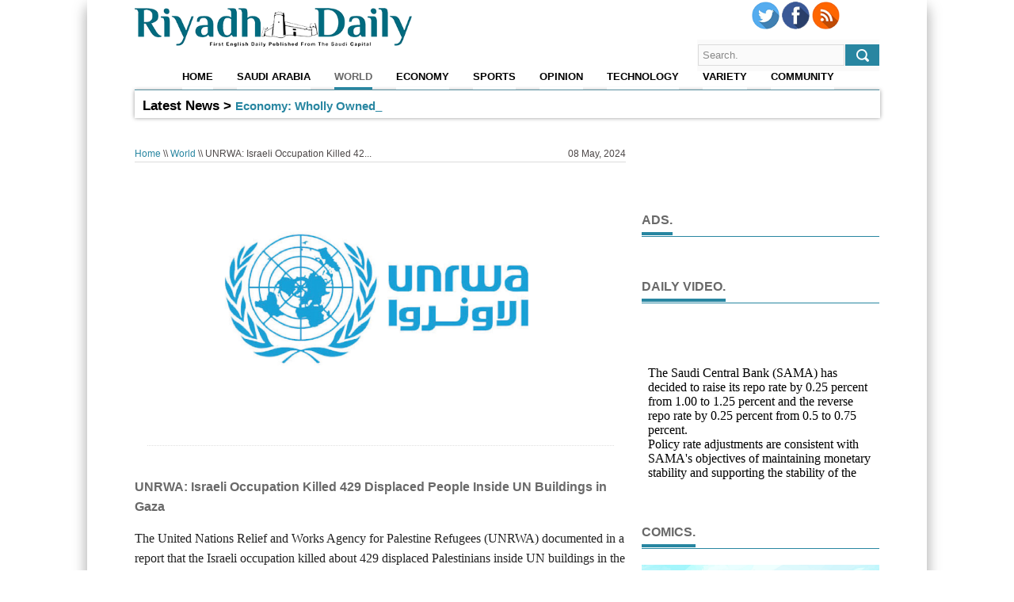

--- FILE ---
content_type: text/html; charset=UTF-8
request_url: https://alriyadhdaily.com/article/8605312445c84344947ee262d32ab184
body_size: 6726
content:
<!DOCTYPE html>
<!--[if lt IE 7 ]><html class="ie ie6" lang="en"> <![endif]-->
<!--[if IE 7 ]><html class="ie ie7" lang="en"> <![endif]-->
<!--[if IE 8 ]><html class="ie ie8" lang="en"> <![endif]-->
<!--[if (gte IE 9)|!(IE)]><!-->
<html class=" js csstransitions" lang="en"><!--<![endif]-->
<head>

<meta http-equiv="Content-Type" content="text/html; charset=UTF-8">
<meta name="description" content="Riyadh Daily">
<meta name="author" content="Ashraf">

<link rel="shortcut icon" type="image/png" href='https://alriyadhdaily.com/img/logo2.png'/>

<meta name="viewport" content="width=device-width, initial-scale=1, maximum-scale=1, user-scalable=0"/> <!--320-->

<title>Riyadh Daily</title>



<!-- STYLES -->

<link rel="stylesheet" type="text/css" href="https://alriyadhdaily.com/css/superfish.css" media="screen">

<link rel="stylesheet" type="text/css" href="https://alriyadhdaily.com/lib/flexslider/flexslider.css" media="screen">
<link rel="stylesheet" type="text/css" href="https://alriyadhdaily.com/css/ui.css">
<link rel="stylesheet" type="text/css" href="https://alriyadhdaily.com/css/base.css">
<link rel="stylesheet" type="text/css" href="https://alriyadhdaily.com/css/style.css">
<link rel="stylesheet" type="text/css" href="https://alriyadhdaily.com/css/960.css">
<link rel="stylesheet" type="text/css" href="https://alriyadhdaily.com/css/1000.css" media="only screen and (min-width: 768px) and (max-width: 1000px)">
<link rel="stylesheet" type="text/css" href="https://alriyadhdaily.com/css/767.css" media="only screen and (min-width: 480px) and (max-width: 767px)">
<link rel="stylesheet" type="text/css" href="https://alriyadhdaily.com/css/479.css" media="only screen and (min-width: 200px) and (max-width: 479px)">
<link href="https://alriyadhdaily.com/lib/aos/aos.css" rel="stylesheet">

<link href="https://alriyadhdaily.com/css/mine.css" rel="stylesheet" type="text/css">

<script data-ad-client="ca-pub-1094109726149096" async src="https://pagead2.googlesyndication.com/pagead/js/adsbygoogle.js"></script>


<!--[if lt IE 9]> <script type="text/javascript" src="js/customM.js"></script> <![endif]-->

    	
	<style type="text/css">
		.form-control {
	    display: block;
	    /* width: 100%; */
	    /* height: 34px; */
	    padding: 6px 12px;
	    font-size: 14px;
	    line-height: 1.42857143;
	    color: #555;
	    background-color: #fff;
	    background-image: none;
	    border: 1px solid #ccc;
	    border-radius: 4px;
	    -webkit-box-shadow: inset 0 1px 1px rgba(0,0,0,.075);
	    box-shadow: inset 0 1px 1px rgba(0,0,0,.075);
	    -webkit-transition: border-color ease-in-out .15s,-webkit-box-shadow ease-in-out .15s;
	    -o-transition: border-color ease-in-out .15s,box-shadow ease-in-out .15s;
	    transition: border-color ease-in-out .15s,box-shadow ease-in-out .15s;
	}		
	.lbl{
		font-weight: bold;
		font-size: 15px;
		color: #696969;
		margin-top: 10px;
	}
	</style>

    

<body>

<!-- Body Wrapper -->
<div class="body-wrapper">
	<div class="controller">
    <div class="controller2">

        <!-- Header -->
        <header id="header">
            <div class="container">
             <div id="menucontent">
                <a href="#" class="menutoggle" style="float:right;margin: 0 20px 0 0;">X</a>
                <div style="margin: 20px auto; width: 120px;">
                     <a href="https://twitter.com/alriyadhdaily" target="_blank">
                    <img class="socialimg2" src="https://alriyadhdaily.com/img/twitter.png">
                    </a>
                    <a href="https://www.facebook.com/alriyadhdaily" target="_blank"> 
                        <img class="socialimg2" src="https://alriyadhdaily.com/img/facebook.png">
                    </a>
                    <a href="https://alriyadhdaily.com/feed" title="RiyadhDaily Feed" type="application/atom+xml">
                        <img class="socialimg2" src="https://alriyadhdaily.com/img/rss.png">
                    </a>
                </div>

                <div class="search2">
                 <form action='https://alriyadhdaily.com/search' method="post">
                    <input value="Search." onblur="if(this.value=='') this.value='Search.';" onfocus="if(this.value=='Search.') this.value='';" name="txtsearch" class="ft" type="text">
                    <input type="hidden" name="_token" value="mOYK2KRdUgdPaWuLrgIc0hKg46P4227c5cmBY1Ti">
                    <input value="" class="fs" type="submit">
                </form>
                </div>
                    <br>
                    <br>
                    <br>
                  <nav>
                    <ul class="snmenu >">
                        <li ><a href="https://alriyadhdaily.com">Home</a></li>

                                                    <li 1><a href='https://alriyadhdaily.com/cat/1'>Saudi Arabia</a></li>
                                                    <li class='current'><a href='https://alriyadhdaily.com/cat/2'>World</a></li>
                                                    <li 3><a href='https://alriyadhdaily.com/cat/3'>Economy</a></li>
                                                    <li 4><a href='https://alriyadhdaily.com/cat/4'>Sports</a></li>
                                                    <li 5><a href='https://alriyadhdaily.com/cat/5'>Opinion</a></li>
                                                    <li 6><a href='https://alriyadhdaily.com/cat/6'>Technology</a></li>
                                                    <li 7><a href='https://alriyadhdaily.com/cat/7'>Variety</a></li>
                                                    <li 8><a href='https://alriyadhdaily.com/cat/8'>Community</a></li>
                        
                    </ul>

                </nav>
            </div>

                <div class="column fixnav" id="mainnav">

                    <div class="logo">
                        <a href="https://alriyadhdaily.com">
                        <img src="https://alriyadhdaily.com/img/logo.png" alt="RiyadhDaily"></a>
                    </div>

                    <div id="menu">
                       <a href="#" class="menutoggle"  title="Menu">
                           <img src="https://alriyadhdaily.com/img/menu.png">
                       </a>
                    </div>

                    <div class="socialblk">
                        <a href="https://twitter.com/alriyadhdaily" target="_blank">
                            <img class="socialimg" src="https://alriyadhdaily.com/img/twitter.png">
                        </a>
                        <a href="" target="_blank"> 
                            <img class="socialimg" src="https://alriyadhdaily.com/img/facebook.png">
                        </a>
                        <a href="https://alriyadhdaily.com/feed" title="RiyadhDaily Feed" type="application/atom+xml">
                            <img class="socialimg" src="https://alriyadhdaily.com/img/rss.png">
                        </a>
                    </div>

                    <div class="search">
                        <form action='https://alriyadhdaily.com/search' method="post">
                            <input value="Search." onblur="if(this.value=='') this.value='Search.';" onfocus="if(this.value=='Search.') this.value='';" name="txtsearch" class="ft" type="text">
                            <input type="hidden" name="_token" value="mOYK2KRdUgdPaWuLrgIc0hKg46P4227c5cmBY1Ti">
                            <input value="" class="fs" type="submit">
                        </form>
                    </div>

                    <!-- Nav -->
                    <nav id="nav">
                        <ul class="sf-menu sf-js-enabled">
                            <li class="current"><a href="/"></a></li>
                            <li class="current"><a href="/"></a></li>
                            <li ><a href="https://alriyadhdaily.com">Home</a></li>

                                                            <li 1><a href='https://alriyadhdaily.com/cat/1'>Saudi Arabia</a></li>
                                                            <li class='current'><a href='https://alriyadhdaily.com/cat/2'>World</a></li>
                                                            <li 3><a href='https://alriyadhdaily.com/cat/3'>Economy</a></li>
                                                            <li 4><a href='https://alriyadhdaily.com/cat/4'>Sports</a></li>
                                                            <li 5><a href='https://alriyadhdaily.com/cat/5'>Opinion</a></li>
                                                            <li 6><a href='https://alriyadhdaily.com/cat/6'>Technology</a></li>
                                                            <li 7><a href='https://alriyadhdaily.com/cat/7'>Variety</a></li>
                                                            <li 8><a href='https://alriyadhdaily.com/cat/8'>Community</a></li>
                            
                        </ul>

                    </nav>
                    <!-- /Nav -->
                    
                    <div id="tickermain">                        
                       <div class="ticker" style="display: none;">
                            <a href="https://alriyadhdaily.com/latest"><span>Latest News &gt; </span></a>
                            <ul>
                                                            <li> <a href='https://alriyadhdaily.com/article/62f41a454cde497ebdad1b2e921697a2'><em>Economy: </em> Wholly Owned With Capital of SAR 100 Million: AMAK Board Approves Establishment...</a> </li>
                                                            <li> <a href='https://alriyadhdaily.com/article/a2b10fcf84a941e58dd01f4a0333442d'><em>Economy: </em> Unilever strengthens local manufacturing footprint as Saudi Arabia advances its...</a> </li>
                                                            <li> <a href='https://alriyadhdaily.com/article/fbb3d66b47e642fbb587bcd2d36c35a2'><em>Economy: </em> “Golden Compass” Announces “Thara Future Investments” as a Strategic Investor to...</a> </li>
                                                            <li> <a href='https://alriyadhdaily.com/article/5432dcda97014072acd84ce11b3fcf55'><em>Economy: </em> Bridgestone Aircraft Tire Europe Awarded Gold Medal in 2025 EcoVadis Sustainabil...</a> </li>
                                                            <li> <a href='https://alriyadhdaily.com/article/ea2dc1aedfee4c56a3482fea5e1b655d'><em>Saudi Arabia: </em> Music Commission to Present &#039;Saudi Orchestra Masterpieces&#039; in AlUla Under Cultur...</a> </li>
                                                            <li> <a href='https://alriyadhdaily.com/article/1a87b4cd97b049aca657824a493c56e9'><em>Saudi Arabia: </em> Culinary Arts Commission Showcases Saudi Food Culture at SIGEP WORLD 2026 in Ita...</a> </li>
                                                            <li> <a href='https://alriyadhdaily.com/article/97752eda33cb44ce8829f5a09920515a'><em>World: </em> GCC Secretary-General Commends Efforts of Permanent Committee for Women&#039;s Affair...</a> </li>
                                                            <li> <a href='https://alriyadhdaily.com/article/0ef5b4237f9543c69e5786dcf3eeb020'><em>Saudi Arabia: </em> NCW Launches Cooperation Program with IUCN to Strengthen Wildlife Conservation</a> </li>
                                                            <li> <a href='https://alriyadhdaily.com/article/ee40697c891a4a8eb1cb9c74c6f28718'><em>World: </em> Arab Coordination Group, African Development Bank Group Launch Structured Strate...</a> </li>
                                                            <li> <a href='https://alriyadhdaily.com/article/e1fee1e62a6c4c6e85b4c84040016505'><em>Saudi Arabia: </em> Heritage Commission Announces Discovery of 20 Unique Rock Engravings in the Soud...</a> </li>
                                                        </ul>
                        </div>
                    </div>
                   
                </div>

            </div>
        </header>
        <!-- /Header -->

        
        <!-- Content -->
        <section id="content">
            <div class="container">
            	<!-- Main Content -->

                    

<div class="main-content">

<div style="text-align: center;" class="adclass">
		<ins data-revive-zoneid="10" data-revive-id="bacc4a7fb4ed89a2744dfed416b77898"></ins>
	</div>

	
    <!-- Popular News -->
    <div class="column-two-third">
		<div class="breadcrumbs">
			<span><a href="/">Home</a> \\ <a href="https://alriyadhdaily.com/cat/2">World</a> \\ UNRWA: Israeli Occupation Killed 42... </span>
			<span style="float: right">08 May, 2024</span>
		</div>

				<div style="margin: 10px 0 20px 0;">
			<img class="articleimg" src="https://alriyadhdaily.com/img/2024/05/08/8fb9db47f43848ff8477e485887880d5.jpg">
			<span></span>
			<h2 class="separator"></h2>
		</div>
				
		<div>
			<span class="src"></span>
			<br>	
		</div>

		<div>
			<h5>UNRWA: Israeli Occupation Killed 429 Displaced People Inside UN Buildings in Gaza</h5>
		</div>
		<div id="dvcontent">
			<p style="font-size: 15px; color: #000" class="articlecontent">
				<p><span style="color: rgba(0, 0, 0, 0.87); font-family: NeoSansArabic; font-size: 16px; font-style: normal; font-variant-ligatures: normal; font-variant-caps: normal; font-weight: 400; letter-spacing: normal; orphans: 2; text-align: start; text-indent: 0px; text-transform: none; white-space: pre-wrap; widows: 2; word-spacing: 0px; -webkit-text-stroke-width: 0px; background-color: rgb(255, 255, 255); text-decoration-thickness: initial; text-decoration-style: initial; text-decoration-color: initial; display: inline !important; float: none;">The United Nations Relief and Works Agency for Palestine Refugees (UNRWA) documented in a report that the Israeli occupation killed about 429 displaced Palestinians inside UN buildings in the Gaza Strip, where they had sought refuge from the ongoing Israeli bombing of the enclave since October 7, and this led to major destruction inside the agency’s shelter centers.</span><br style="box-sizing: inherit; color: rgba(0, 0, 0, 0.87); font-family: NeoSansArabic; font-size: 16px; font-style: normal; font-variant-ligatures: normal; font-variant-caps: normal; font-weight: 400; letter-spacing: normal; orphans: 2; text-align: start; text-indent: 0px; text-transform: none; white-space: pre-wrap; widows: 2; word-spacing: 0px; -webkit-text-stroke-width: 0px; background-color: rgb(255, 255, 255); text-decoration-thickness: initial; text-decoration-style: initial; text-decoration-color: initial;"><span style="color: rgba(0, 0, 0, 0.87); font-family: NeoSansArabic; font-size: 16px; font-style: normal; font-variant-ligatures: normal; font-variant-caps: normal; font-weight: 400; letter-spacing: normal; orphans: 2; text-align: start; text-indent: 0px; text-transform: none; white-space: pre-wrap; widows: 2; word-spacing: 0px; -webkit-text-stroke-width: 0px; background-color: rgb(255, 255, 255); text-decoration-thickness: initial; text-decoration-style: initial; text-decoration-color: initial; display: inline !important; float: none;"> UNRWA confirmed that 368 of its facilities had been subjected to Israeli attacks since the start of the aggression, pointing out that the humanitarian situation in the city of Rafah is catastrophic, with the displacement of hundreds of thousands of Palestinians to the west of the city, in what is known as the Al-Mawasi area, where there are now more than half a million displaced people.</span></p>
			</p>
		</div>

		<div style="float: right;">
			<a onclick='window.open("http://twitter.com/share?url=https://alriyadhdaily.com/article/8605312445c84344947ee262d32ab184&text=UNRWA: Israeli Occupation Killed 429 Displaced People Inside UN Buildings in Gaza&via=alRiyadhDaily","twitter","height=250,width=640"); return false;'><img src="https://alriyadhdaily.com/img/tweet.png" alt="tweet"></a>
		</div>

	    <div class="x_panel" style="height: auto; margin-top: 50px;">
        	<div class="x_title">
        	<h5 class="line"><span>Related News</span></h5>
        		<div class="clearfix"></div>
        	</div>

        	<div class="x_content relatednews">
        		<ul>
        			        		</ul>
        	</div>
        </div>


		<div class="x_panel" style="height: auto; margin-top: 50px;">
	                <div class="x_title">
	                    <h5 class="line"><span>Comments.</span></h5>
	                    <div class="clearfix"></div>
	                </div>

	                <div class="x_content">

						<div class="comments">
	            		<ul>
	                		                	</ul>
	                	</div>
	             
					
	                
	                	<form method="post" id="frm" action='https://alriyadhdaily.com/article/8605312445c84344947ee262d32ab184/comment' enctype="multipart/form-data">

						<div class="column-two-third">

							<div class="form">
								<label class="lbl">Name *</label>
								<div class="input">
									<input type="text" name="txtname" >
								</div>
							</div>

							<div class="form">
								<label class="lbl">Email *</label>
								<div class="input">
									<input type="text" name="txtemail" >
								</div>
							</div>


							<div class="form">
								<label class="lbl">Comment *</label>
								<Textarea  name="txtcomment"></Textarea>
							</div>

							<button type="submit" id="btncomment" style=" float: right; margin-right: 5%" class="btn btn-success">Submit</button>
	                		<input type="hidden" name="_token" value="mOYK2KRdUgdPaWuLrgIc0hKg46P4227c5cmBY1Ti">
							

						</div>


	                	</form>
	                
	                					</div>
	        </div>

	 
    </div>
</div>

                <!-- /Main Content -->

                <!-- Left Sidebar -->
                <div class="column-one-third" id="mnt" style="margin-top: 95px;">
                   

<!--
                    <div class="sidebar">
                        <h5 class="line"><span>Weather forecast.</span></h5> 
                         <div class="slider2" style="margin-bottom: -10px; ">

                             <a href="https://www.accuweather.com/en/sa/riyadh/297030/current-weather/297030" class="aw-widget-legal">
</a><div id="awtd1503568367878" class="aw-widget-36hour"  data-locationkey="" data-unit="c" data-language="en-us" data-useip="true" data-uid="awtd1503568367878" data-editlocation="true" style="width: 250px;"></div><script defer type="text/javascript" src="https://oap.accuweather.com/launch.js"></script> 



                        </div>
                    </div>
			-->

                     <div class="sidebar">
                        <h5 class="line"><span>Ads.</span></h5>
                        <div id="accordion" class="ui-accordion ui-widget ui-helper-reset" role="tablist">
                            
                            <ins data-revive-zoneid="11" data-revive-id="bacc4a7fb4ed89a2744dfed416b77898"></ins>
                        </div>
                    </div>

                    <div class="sidebar">
                        <a href="https://alriyadhdaily.com/cat/11">
                    	   <h5 class="line"><span>Daily video.</span></h5>
                        </a>
                        
                         <iframe width="100%" height="220" src="https://alriyadhdaily.com/video" frameborder="0" style="overflow: hidden; scroll: none;"></iframe>
                    </div>

                   
                   <div class="sidebar">
                        <a href="https://alriyadhdaily.com/cat/9">
                            <h5 class="line"><span>Comics.</span></h5>
                        </a>
                                                    <a href='https://alriyadhdaily.com/article/c3eb655b8b20409c882b83c6d0171882'><img class="lazy" style="width: 300px;" data-original='https://alriyadhdaily.com/img/2019/01/28/62063e48f69c48a79618fd34bf0a6361.jpg'></a>
                        
                    </div>

                    <div class="sidebar">
                        <a href="https://alriyadhdaily.com/cat/10">
                            <h5 class="line"><span>Photo News.</span></h5>
                        </a>
                                                    <a href='https://alriyadhdaily.com/article/24e2d8e9b7014db5bdb43bb0290bcbd0'><img style="width: 300px;" data-original='https://alriyadhdaily.com/img/2019/01/05/d9d5e55b970f4b0683e762ce31ef3e41.jpg' class="lazy"></a>
                        
                    </div>

                    <div class="sidebar">
                        <a href="https://twitter.com/alriyadhdaily">
                            <h5 class="line"><span>Twitter.</span></h5>
                        </a>
                        <div id="twtr">
                             <a class="twitter-timeline" href="https://twitter.com/alriyadhdaily"></a> <script async src="//platform.twitter.com/widgets.js" charset="utf-8"></script>
                            
                        </div>
                        
                    </div>

                </div>
                <!-- /Left Sidebar -->

            </div>
<iframe src="https://alriyadh.com/riyadhban/index.html" style="width: 100%; height: 100% ;position: relative; top: 0; left: 0; bottom: 0; right: 0; width: 100%; height: 160px;" scrolling="no" frameborder="0"></iframe>
<br>
<br>
        </section>
        <!-- / Content -->




        <!-- Footer -->
        <footer id="footer">
            <div class="container">
            	
                <div class="column-one-fourth">
                    <h5 class="line"><span>Navigation.</span></h5>
                    <ul class="footnav">
                                                        <li><a href="https://alriyadhdaily.com/cat/1"><i class="icon-right-open"></i> Saudi Arabia</a></li>
                                                        <li><a href="https://alriyadhdaily.com/cat/2"><i class="icon-right-open"></i> World</a></li>
                                                        <li><a href="https://alriyadhdaily.com/cat/3"><i class="icon-right-open"></i> Economy</a></li>
                                                        <li><a href="https://alriyadhdaily.com/cat/4"><i class="icon-right-open"></i> Sports</a></li>
                                                        <li><a href="https://alriyadhdaily.com/cat/5"><i class="icon-right-open"></i> Opinion</a></li>
                                                        <li><a href="https://alriyadhdaily.com/cat/6"><i class="icon-right-open"></i> Technology</a></li>
                                                        <li><a href="https://alriyadhdaily.com/cat/7"><i class="icon-right-open"></i> Variety</a></li>
                                                        <li><a href="https://alriyadhdaily.com/cat/8"><i class="icon-right-open"></i> Community</a></li>
                                            </ul>
                </div>

                <div class="column-one-fourth">
                    <h5 class="line"><a href="/pages/aboutus"><span>About.</span></a></h5>
                    <p>Riyadh Daily, published by the Al-Yamamah Press Establishment, is the first English daily published from the Saudi capital. Along with its sister publication, Al-Riyadh Arabic newspaper, Riyadh Daily has a long history in the Kingdom’s media industry. It was first published as a newsletter in the 1960s before it was developed into a broadsheet in 1985.</p>
                </div>

                <div class="column-one-fourth">
                    <!-- <h5 class="line"><span>Gallary.</span></h5> -->
                    <div class="sidebar">
                        <h5 class="line"><span>News Letter.</span></h5>
                        <div class="email">
                            <span style="color: #000;">Subscribe to our newsletter</span>
                            <br>
                            <br>
                            <form action="" method="post" class="search">
                                <input style="height: 23px;" value="email." onblur="if(this.value=='') this.value='email.';" onfocus="if(this.value=='email.') this.value='';" class="ft" type="text">
                                <input value="" class="fs" type="submit">
                            </form>
                            <div style="margin-top: 40px; display: inline-block;">
                                <strong style="margin-top: 50px;">Contact us:</strong><span> <a href="mailto:info@alriyadhdaily.com">info@alriyadhdaily.com</a></span>
                            </div>
                        </div>
                    </div>

                </div>


                <div class="column-one-fourth">
                    <div class="sidebar">
                     <h5 class="line"><span>Dot Classified Ads.</span></h5>
                            <a href="http://dot.sa.com" target="_blank"><img data-original="https://alriyadhdaily.com/img/dot.png" class="lazy dotimg"></a>
                    </div>
                </div>

                <p class="copyright">Copyright 2017. Al Yamamah Press, All Rights Reserved</p>
            </div>
        </footer>
        <!-- / Footer -->

    </div>
	</div>

      
        <a href="#" id="back-to-top">
            <img src="/img/backtotop.png" />
        </a>

</div>
<!-- / Body Wrapper -->


<!-- SCRIPTS -->
<script type="text/javascript" src="https://alriyadhdaily.com/js/jquery.js"></script>


<script type="text/javascript" src="https://alriyadhdaily.com/lib/carouFredSel/carouFredSel.js"></script>
<script src="https://alriyadhdaily.com/lib/aos/aos.js"></script>

<script type="text/javascript" src="https://alriyadhdaily.com/lib/ticker/jquery.ticker.min.js"></script>


<script type="text/javascript" src="https://alriyadhdaily.com/lib/flexslider/flexslider-min.js"></script>
<script type="text/javascript" src="https://alriyadhdaily.com/lib/lazyloader/jquery.lazyload.min.js"></script>
<script type="text/javascript" src="https://alriyadhdaily.com/js/main.js"></script>

<script type="text/javascript">
    var baseurl = "https://alriyadhdaily.com/"
</script>

<script type="text/javascript">
    // (function(){
    //    var foxscript = documentcreateElement('script');
    //        foxscript.src = '//js.foxpush.com/alriyadhdailycom.js?v='+Math.random();
    //        foxscript.type = 'text/javascript';
    //        foxscript.async = 'true';
    //    var fox_s = document.getElementsByTagName('script')[0];
    //    fox_s.parentNode.insertBefore(foxscript, fox_s);})();
</script>


	

	 <script type="text/javascript" src="https://alriyadhdaily.com/js/jquery.form.js"></script>
	

	<script type="text/javascript">
		$(document).ready(function(){
			$('#frm').ajaxForm({
				success: function(){
					// alert("Thanks for your comment");
					$('#frm').html("<span>Thanks for your comment</span>")
				},
				error: function(res){
					alert("Unable to Comment on this article, Please try again later");
				}
			});
		});
	</script>



<script async src="//ads.alriyadh.com/www/delivery/asyncjs.php"></script>

<script>
  (function(i,s,o,g,r,a,m){i['GoogleAnalyticsObject']=r;i[r]=i[r]||function(){
  (i[r].q=i[r].q||[]).push(arguments)},i[r].l=1*new Date();a=s.createElement(o),
  m=s.getElementsByTagName(o)[0];a.async=1;a.src=g;m.parentNode.insertBefore(a,m)
  })(window,document,'script','https://www.google-analytics.com/analytics.js','ga');

  ga('create', 'UA-105686418-1', 'auto');
  ga('send', 'pageview');

</script>

</body>
</html>


--- FILE ---
content_type: text/html; charset=UTF-8
request_url: https://alriyadhdaily.com/video
body_size: 426
content:
<style>
.video-container{
	position: relative;
    padding-bottom: 56.25%;
    padding-top: 35px;
    height: 0;
    overflow: hidden;
}

.video-container iframe {
    position: absolute;
    top:0;
    left: 0;
    width: 100%;
    height: 100%;
}
</style>

<div class="video-container">
	<p>The Saudi Central Bank (SAMA) has decided to raise its repo rate by 0.25 percent from 1.00 to 1.25 percent and the reverse repo rate by 0.25 percent from 0.5 to 0.75 percent.<br>Policy rate adjustments are consistent with SAMA's objectives of maintaining monetary stability and supporting the stability of the financial sector in the evolving domestic and international monetary conditions.<br></p>
</div>

--- FILE ---
content_type: text/html; charset=utf-8
request_url: https://www.google.com/recaptcha/api2/aframe
body_size: 267
content:
<!DOCTYPE HTML><html><head><meta http-equiv="content-type" content="text/html; charset=UTF-8"></head><body><script nonce="UeIFa1fzhohMLIz6XX6qMQ">/** Anti-fraud and anti-abuse applications only. See google.com/recaptcha */ try{var clients={'sodar':'https://pagead2.googlesyndication.com/pagead/sodar?'};window.addEventListener("message",function(a){try{if(a.source===window.parent){var b=JSON.parse(a.data);var c=clients[b['id']];if(c){var d=document.createElement('img');d.src=c+b['params']+'&rc='+(localStorage.getItem("rc::a")?sessionStorage.getItem("rc::b"):"");window.document.body.appendChild(d);sessionStorage.setItem("rc::e",parseInt(sessionStorage.getItem("rc::e")||0)+1);localStorage.setItem("rc::h",'1768383770443');}}}catch(b){}});window.parent.postMessage("_grecaptcha_ready", "*");}catch(b){}</script></body></html>

--- FILE ---
content_type: text/css
request_url: https://alriyadhdaily.com/css/mine.css
body_size: 1658
content:

.controller2{
	box-shadow: 0 10px 16px 0 rgba(0,0,0,0.2),0 6px 20px 0 rgba(0,0,0,0.19) !important;
}

.logo > a > img{
	width: 350px;
	margin:10px auto;
	transition: all 0.2s ease-in-out;
	/* margin-left: -50px; */
}

.logo{
	/* margin: 0 auto; */
	float: left;
	/* margin-left: 40px; */
}

#dvcontent > p > img{
	max-width: 100%;
}

.articleimg{
	max-width: 100%;
	min-width: 100%;
}

body::selection{
	background: #2886a1;
}

.body-wrapper{
	overflow-x: hidden;
}

.news_cover{
	width: 150px;
}

.imgnoti {
	position: fixed;
    bottom: 40px;
}

#header{
	margin-top: 150px;
}

.dotimg{
	width: 222px;
}

@media only screen and (max-width: 700px) {
    .adclass{
    	display: none;
    }
    .imgnoti{
    	display: none;
    }
    #tickermain{
    	display: none;
    }
    .slider2{
    	margin-top: 45px;
    }
    .dotimg{
		width: 300px;
	}
}

@media only screen and (min-width: 767px){
	#menu{
		display: none;
	}

	
}


@media only screen and (max-width: 766px){
	.socialimg{
		display: none;
	}
	#menu{
		display: inline-block;
		float: left;
	    position: absolute;
	    top: 10px;
	    left: -45px;
	}
	.search{
		display: none;
	}

	#slider > div > div.main-slider > div.flexslider > ul > li > img
	{
		height: 240px !important;
	}
}

#menucontent{
	top: 0px;
	box-shadow: 0 3px 6px rgba(0,0,0,0.16), 0 3px 6px rgba(0,0,0,0.23);
    overflow: auto;
    -webkit-overflow-scrolling: touch;
    position: fixed;
    width: 50%;
    padding-top: 0;
    background-color: #f1f1f1;
    left: 0px;
    height: 100%;
    z-index: 100000;
    padding: 20px 0px 0px 20px;
    min-width: 260px;
    display: none;
}

.snmenu{
	list-style: none;
}

.snmenu li a{
	color: #696969;
    font-family: 'Merriweather Sans', Arial, sans-serif;
    font-size: 13px;
    font-weight: bold;
    text-transform: uppercase;
}

.snmenu li{
	padding-bottom: 10px;
}


.socialimg2{
	width: 35px;
	transition: all .5s ease-in-out;
}
.socialimg{
	/* display: block; */
	width: 35px;
	transition: all .5s ease-in-out;
}

.socialblk{
	position: absolute;
	top: 2px;
	right: 50px;
}

.fixnav {
    position: fixed;
    top: 0;
    /* width: 100%; */
    /* padding: 0; */
    z-index: 10000;
    transition: all 0.2s ease-in-out;
    /* height: auto; */
    min-height: 100px;
    background-color:#fff;  
    
    text-align: center;
    line-height: 40px;
}

#back-to-top {
    position: fixed;
    bottom: 40px;
    right: 40px;
    z-index: 9999;
    width: 32px;
    height: 32px;
    text-align: center;
    line-height: 30px;
    /* background: #f5f5f5; */
    color: #444;
    cursor: pointer;
    border: 0;
    border-radius: 2px;
    text-decoration: none;
    transition: opacity 0.2s ease-out;
    opacity: 0;
}
#back-to-top:hover {
    background: #e9ebec;
}
#back-to-top.show {
    opacity: 1;
}

.btn-instagram{color:#fff;background-color:#3f729b;border-color:rgba(0,0,0,0.2)}.btn-instagram:hover,.btn-instagram:focus,.btn-instagram:active,.btn-instagram.active,.open .dropdown-toggle.btn-instagram{color:#fff;background-color:#335d7e;border-color:rgba(0,0,0,0.2)}
.btn-instagram:active,.btn-instagram.active,.open .dropdown-toggle.btn-instagram{background-image:none}
.btn-instagram.disabled,.btn-instagram[disabled],fieldset[disabled] .btn-instagram,.btn-instagram.disabled:hover,.btn-instagram[disabled]:hover,fieldset[disabled] .btn-instagram:hover,.btn-instagram.disabled:focus,.btn-instagram[disabled]:focus,fieldset[disabled] .btn-instagram:focus,.btn-instagram.disabled:active,.btn-instagram[disabled]:active,fieldset[disabled] .btn-instagram:active,.btn-instagram.disabled.active,.btn-instagram[disabled].active,fieldset[disabled] .btn-instagram.active{background-color:#3f729b;border-color:rgba(0,0,0,0.2)}


.shrink .logo > a > img{
	width:150px;
	margin: 0 auto;
	transition: all 0.7s ease-in-out;
}

.shrink #nav{
	margin-top: -5px;
	transition: all 0.5s ease-in-out;
}

.shrink .socialimg{
	width: 25px;
	transition: all .5s ease-in-out;
}

.shrink .search{
	margin: 0px 150px;
	transition: all .5s ease-in-out;
}

.ticker{
	float: left;
    clear: both;
    box-shadow: 0 0 5px #999;
    width: 99%;
    max-height: 30px;
    align-items: left;
    text-align: left;
    padding: 0 0 5px 10px;
}

.ticker > a > span, .ticker > a:hover{
	color: #000;
    font-size: 17px;
    font-weight: bold;
    text-decoration: none;
}

.ticker > div {
	color: #000;
    font-weight: bold;
    font-family: 'Open Sans',sans-serif;
    font-size: 15px;
    font-weight: bold;
}

.separator{
	border-top: 0.0625rem dotted #dfdfdf;
	margin-top: 20px;
	width: 95%;
	margin: 10px auto;
}

.src{
	font-weight: bold;
    color: #847a7a;
}

.articlecontent::first-letter {
  font-weight: bold;
  color: #006B7F;
  font-size: 25px;
}

#twtr{
	height: 535px;
	overflow-x: hidden;
	overflow-y: scroll;
}

.adclass{
	margin-left: 90px;
}

.imgview{
	position: relative;
    top: 85px;
    background: #616161;
    width: 120px;
    color: white !important;
    text-align: center;
    left: -140px;
    display: inline-block !important;
}

.imgview2{
	position: relative;
    top: -5px;
    background: #616161;
    width: 300px;
    color: white !important;
    text-align: center;
    /* left: -320px; */
    display: inline-block !important;
}

.imgview3{
	position: relative;
    top: 161px;
    background: #616161;
    width: 240px;
    color: white !important;
    text-align: center;
    left: -260px;
    display: inline-block !important;
}

@media only screen and (max-width: 766px){
	.imgview3 {
	    position: relative;
	    top: -9px;
	    background: #616161;
	    width: 240px;
	    color: white !important;
	    text-align: center;
	    left: 0px;
	    display: inline-block !important;
	}
}

.articlep{
	position: relative;
    top: -10px;
    overflow: hidden;
}



--- FILE ---
content_type: text/css
request_url: https://alriyadhdaily.com/css/1000.css
body_size: 396
content:
/*------------------------------------------------------------------*/ 
/*	1) Note: Design for a width of 768 px
/*------------------------------------------------------------------*/
@media only screen and (min-width: 768px) and (max-width: 1000px) {
/*------------------------------------------------------------------*/ 
/*	1) Header
/*------------------------------------------------------------------*/
.logo{margin-left:0;}
ul.sf-menu { display:none; }
.device-menu{ display:block; }

/*------------------------------------------------------------------*/ 
/*	2) Slider
/*------------------------------------------------------------------*/
.main-slider {
	width:345px;
}
/* .slider2, .slider3{
	display:none;
} */

.slider{
	margin-top: 20px;
}
/*------------------------------------------------------------------*/ 
/*	3) Content
/*------------------------------------------------------------------*/
.main-content{
	width:512px;
}
.outertight{
	width:236px;
}
.outertight img, .wnews li img{
	max-width:236px;
}
.outerwide{
	width:492px;
}
.wnews li{
	width:492px;
}
.block2 li{
	width:236px;
}

/*------------------------------------------------------------------*/ 
/*	3) Comments
/*------------------------------------------------------------------*/
.commment-text-wrap{
	width:370px;
}
ul.children li div.commment-text-wrap{
	width:340px;
}
ul.children li li div.commment-text-wrap{
	width:310px;
}
ul.children li li li div.commment-text-wrap{
	width:280px;
}
.form textarea{
	width:470px;
}
}

--- FILE ---
content_type: text/css
request_url: https://alriyadhdaily.com/css/767.css
body_size: 437
content:
/*------------------------------------------------------------------*/ 
/*	2) Note: Design for a width of 480 px
/*------------------------------------------------------------------*/
@media only screen and (min-width: 480px) and (max-width: 767px) {

/*------------------------------------------------------------------*/ 
/*	1) Header
/*------------------------------------------------------------------*/
.logo{margin-left:0; width:100%; text-align:center;}
.search{margin:0 90px 10px 0;}
.device-menu{ display:block; margin-top:10px;}
ul.sf-menu { display:none; }

/*------------------------------------------------------------------*/ 
/*	2) Slider
/*------------------------------------------------------------------*/
.main-slider {
	width:400px;
}
/* .slider2, .slider3{
	display:none;
} */
/*------------------------------------------------------------------*/ 
/*	3) Content
/*------------------------------------------------------------------*/
.main-content{
	width:100%;
}
.outertight{
	width:100%;
	margin-right:0;
}
.outertight img{
	max-width:100%;
}
.outerwide{
	width:100%;
}
.wnews li{
	width:400px;
}
.wnews li img{
	max-width:200px;
}

.block2 li{
	width:100%;
	margin-right:0;
}
/*------------------------------------------------------------------*/ 
/*	3) Comments
/*------------------------------------------------------------------*/
.commment-text-wrap{
	width:280px;
}
ul.children li div.commment-text-wrap{
	width:250px;
}
ul.children li li div.commment-text-wrap{
	width:220px;
}
ul.children li li li div.commment-text-wrap{
	width:190px;
}
.form textarea{
	width:380px;
}


}

--- FILE ---
content_type: text/css
request_url: https://alriyadhdaily.com/css/479.css
body_size: 479
content:
/*------------------------------------------------------------------*/ 
/*	3) Note: Design for a width of 320 px
/*------------------------------------------------------------------*/
@media only screen and (min-width: 200px) and (max-width: 479px){

/*------------------------------------------------------------------*/ 
/*	1) Header
/*------------------------------------------------------------------*/
.logo{margin-left:0; width:100%; text-align:center;}
.logo img{max-width:300px;}
.search{margin:0 40px 10px 0;}
.device-menu{ display:block; margin-top:10px;}
ul.sf-menu { display:none; }

/*------------------------------------------------------------------*/ 
/*	3) Slider
/*------------------------------------------------------------------*/
.main-slider {
	width:300px;
	margin:0;
}
/* .slider2, .slider3{
	display:none;
} */
/*------------------------------------------------------------------*/ 
/*	3) Content
/*------------------------------------------------------------------*/
.main-content{
	width:100%;
}
.outertight{
	width:100%;
	margin-right:0;
}
.outertight img{
	max-width:100%;
}
.outerwide{
	width:100%;
}
.wnews li{
	width:300px;
}
.wnews li img{
	max-width:140px;
}

.block2 li{
	width:100%;
	margin-right:0;
}
.relatednews ul li:nth-child(2n){
	margin-right:0;
}
/*------------------------------------------------------------------*/ 
/*	4) Comments
/*------------------------------------------------------------------*/
.commment-text-wrap{
	width:180px;
}
ul.children li div.commment-text-wrap{
	width:180px;
}
ul.children li li div.commment-text-wrap{
	width:180px;
}
ul.children li li li div.commment-text-wrap{
	width:180px;
}
ul.children{
	margin-left:0;
	border:0;
	margin-left:-19px;
}
.form textarea{
	width:278px;
}

}

--- FILE ---
content_type: text/plain
request_url: https://www.google-analytics.com/j/collect?v=1&_v=j102&a=2069742360&t=pageview&_s=1&dl=https%3A%2F%2Falriyadhdaily.com%2Farticle%2F8605312445c84344947ee262d32ab184&ul=en-us%40posix&dt=Riyadh%20Daily&sr=1280x720&vp=1280x720&_u=IEBAAEABAAAAACAAI~&jid=844886738&gjid=2061900903&cid=1529663736.1768383769&tid=UA-105686418-1&_gid=738650883.1768383769&_r=1&_slc=1&z=497381104
body_size: -451
content:
2,cG-FX6Z973WT0

--- FILE ---
content_type: application/javascript
request_url: https://alriyadhdaily.com/js/main.js
body_size: 1022
content:

$(window).on('load', function () {
    AOS.init({
	  duration: 1200,
	});

    $('.ticker').ticker();
    $('.ticker').fadeIn();

	jQuery('.flexslider').flexslider({
		animation: 'fade',
		controlNav: false,
		slideshowSpeed: 4000,
		animationDuration: 300
	});	

	jQuery('#carousel').carouFredSel({
		width: '100%',
		direction   : "bottom",
		scroll : 400,
		items: {
			visible: '+1'
		},
		auto: {
			items: 1,
			timeoutDuration : 4000
		},
		prev: {
			button: '#prev1',
			items: 1
		},    
		next: {
			button: '#next1',
			items: 1
		}
	});

	$('.menutoggle').click(function(){
		if($('#menucontent').css('display') == 'none')
			$('#menucontent').show();
		else
			$('#menucontent').hide();
	});

	jQuery('#carousel3').carouFredSel({
		width: '100%',
		direction   : "top",
		scroll : 400,
		items: {
			visible: '+1'
		},
		auto: {
			items: 1,
			timeoutDuration : 4000
		},
		prev: {
			button: '#prev3',
			items: 1
		},    
		next: {
			button: '#next3',
			items: 1
		}
	});
	
	jQuery('#carousel2').carouFredSel({
		width: '100%',
		direction   : "left",
		scroll : {
	        duration : 800
	    },
		items: {
			visible: 1
		},
		auto: {
			items: 1,
			timeoutDuration : 4000
		},
		prev: {
			button: '#prev2',
			items: 1
		},    
		next: {
			button: '#next2',
			items: 1
		}
	});

	$(function() {
    	$("img.lazy").lazyload({
    		threshold : 600,
    		effect : "fadeIn"
    	});
	});

	$(window).scroll(function(){

		if($(window).scrollTop() > 100)
		{
			$('#mainnav').addClass('shrink');
		}
		else{

			$('#mainnav').removeClass('shrink');
		}
	});

	if ($('#back-to-top').length) {
    var scrollTrigger = 100,
        backToTop = function () {
            var scrollTop = $(window).scrollTop();
            if (scrollTop > scrollTrigger) {
                $('#back-to-top').addClass('show');
            } else {
                $('#back-to-top').removeClass('show');
            }
        };
    backToTop();
    $(window).on('scroll', function () {
        backToTop();
    });
    $('#back-to-top').on('click', function (e) {
        e.preventDefault();
        $('html,body').animate({
            scrollTop: 0
        }, 700);
    });
}

});

function notifyMe() {
  if (Notification.permission !== "granted" && Notification.permission != "default")
    Notification.requestPermission();
  else {
    var notification = new Notification('Notification title', {
      icon: 'http://cdn.sstatic.net/stackexchange/img/logos/so/so-icon.png',
      body: "Hey there! You've been notified!",
    });

    notification.onclick = function () {
      window.open("http://stackoverflow.com/a/13328397/1269037");      
    };

  }

}

function shownoti(){
	window.open('subscribe.htm',"MsgWindow","top=200,left=300,width=800,height=500");
}